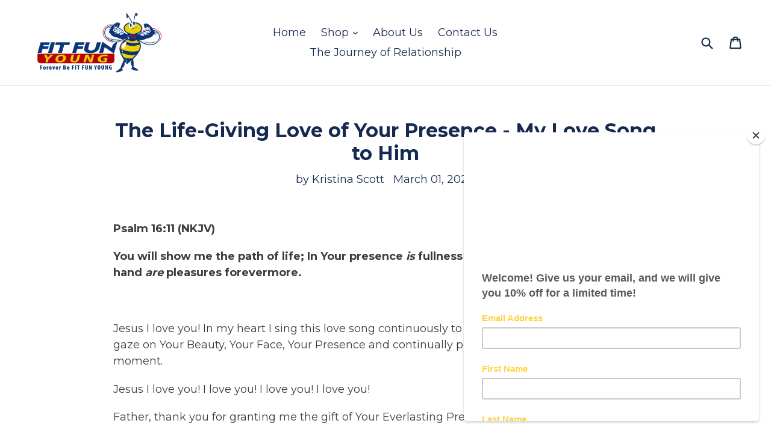

--- FILE ---
content_type: text/javascript
request_url: https://cdn.shopify.com/s/files/1/2233/5399/t/1/assets/trust_hero_1599340609.js?2631994505587009114&shop=bright-eyes-life.myshopify.com
body_size: 88
content:
!function(e,a){"use strict";function t(e){if("undefined"==typeof jQuery||1===parseInt(jQuery.fn.jquery)&&parseFloat(jQuery.fn.jquery.replace(/^1\./,""))<10){var t=a.getElementsByTagName("head")[0],i=a.createElement("script");i.src=("https:"==a.location.protocol?"https://":"http://")+"ajax.googleapis.com/ajax/libs/jquery/1.12.0/jquery.min.js",i.type="text/javascript",i.onload=i.onreadystatechange=function(){i.readyState?"complete"!==i.readyState&&"loaded"!==i.readyState||(i.onreadystatechange=null,e(jQuery.noConflict(!0))):e(jQuery.noConflict(!0))},t.appendChild(i)}else e(jQuery)}t(function(e){e("head").append("<style type='text/css'>div.ba-trust-wrapper{  padding-top:15px;}div.ba-trust-wrapper h3{      color: #747474        font-size: 9px;  }div.ba-trust-wrapper ul{  margin:0px;  padding:0px;}div.ba-trust-wrapper i{      font-size: 32px;        color: #767676  }div.ba-trust-wrapper ul li{  display:inline-block;  padding-right:10px;}</style>");var a=e('form[action*="/cart/add"]').first();if(0==e(".ba-trust-wrapper").length){var t="<div class='ba-trust-wrapper'><h3>Checkout securely with</h3>";t+="<ul>",t+="<li><i class='pf pf-visa'></i></li>",t+="<li><i class='pf pf-mastercard-alt'></i></li>",t+="<li><i class='pf pf-paypal'></i></li>",t+="<li><i class='pf pf-apple-pay'></i></li>",t+="<li><i class='pf pf-american-express-alt'></i></li>",t+="</ul></div>",a.after(t)}})}(window,document);